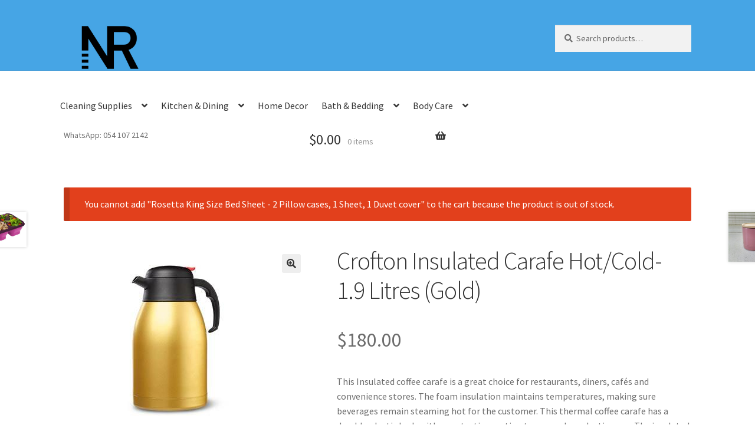

--- FILE ---
content_type: text/html; charset=UTF-8
request_url: https://www.nortramretail.com/product/crofton-insulated-carafe-hot-cold-1-9-litres-gold/?add-to-cart=1252
body_size: 13947
content:
<!doctype html>
<html lang="en">
<head>
<meta charset="UTF-8">
<meta name="viewport" content="width=device-width, initial-scale=1, maximum-scale=2.0">
<link rel="profile" href="http://gmpg.org/xfn/11">
<link rel="pingback" href="https://www.nortramretail.com/xmlrpc.php">

<title>Crofton Insulated Carafe Hot/Cold- 1.9 Litres (Gold) &#8211; Nortram Retail</title>
<meta name='robots' content='max-image-preview:large' />
<link rel='dns-prefetch' href='//fonts.googleapis.com' />
<link rel='dns-prefetch' href='//s.w.org' />
<link rel="alternate" type="application/rss+xml" title="Nortram Retail &raquo; Feed" href="https://www.nortramretail.com/feed/" />
<link rel="alternate" type="application/rss+xml" title="Nortram Retail &raquo; Comments Feed" href="https://www.nortramretail.com/comments/feed/" />
<script>
window._wpemojiSettings = {"baseUrl":"https:\/\/s.w.org\/images\/core\/emoji\/13.1.0\/72x72\/","ext":".png","svgUrl":"https:\/\/s.w.org\/images\/core\/emoji\/13.1.0\/svg\/","svgExt":".svg","source":{"concatemoji":"https:\/\/www.nortramretail.com\/wp-includes\/js\/wp-emoji-release.min.js?ver=5.9.12"}};
/*! This file is auto-generated */
!function(e,a,t){var n,r,o,i=a.createElement("canvas"),p=i.getContext&&i.getContext("2d");function s(e,t){var a=String.fromCharCode;p.clearRect(0,0,i.width,i.height),p.fillText(a.apply(this,e),0,0);e=i.toDataURL();return p.clearRect(0,0,i.width,i.height),p.fillText(a.apply(this,t),0,0),e===i.toDataURL()}function c(e){var t=a.createElement("script");t.src=e,t.defer=t.type="text/javascript",a.getElementsByTagName("head")[0].appendChild(t)}for(o=Array("flag","emoji"),t.supports={everything:!0,everythingExceptFlag:!0},r=0;r<o.length;r++)t.supports[o[r]]=function(e){if(!p||!p.fillText)return!1;switch(p.textBaseline="top",p.font="600 32px Arial",e){case"flag":return s([127987,65039,8205,9895,65039],[127987,65039,8203,9895,65039])?!1:!s([55356,56826,55356,56819],[55356,56826,8203,55356,56819])&&!s([55356,57332,56128,56423,56128,56418,56128,56421,56128,56430,56128,56423,56128,56447],[55356,57332,8203,56128,56423,8203,56128,56418,8203,56128,56421,8203,56128,56430,8203,56128,56423,8203,56128,56447]);case"emoji":return!s([10084,65039,8205,55357,56613],[10084,65039,8203,55357,56613])}return!1}(o[r]),t.supports.everything=t.supports.everything&&t.supports[o[r]],"flag"!==o[r]&&(t.supports.everythingExceptFlag=t.supports.everythingExceptFlag&&t.supports[o[r]]);t.supports.everythingExceptFlag=t.supports.everythingExceptFlag&&!t.supports.flag,t.DOMReady=!1,t.readyCallback=function(){t.DOMReady=!0},t.supports.everything||(n=function(){t.readyCallback()},a.addEventListener?(a.addEventListener("DOMContentLoaded",n,!1),e.addEventListener("load",n,!1)):(e.attachEvent("onload",n),a.attachEvent("onreadystatechange",function(){"complete"===a.readyState&&t.readyCallback()})),(n=t.source||{}).concatemoji?c(n.concatemoji):n.wpemoji&&n.twemoji&&(c(n.twemoji),c(n.wpemoji)))}(window,document,window._wpemojiSettings);
</script>
<style>
img.wp-smiley,
img.emoji {
	display: inline !important;
	border: none !important;
	box-shadow: none !important;
	height: 1em !important;
	width: 1em !important;
	margin: 0 0.07em !important;
	vertical-align: -0.1em !important;
	background: none !important;
	padding: 0 !important;
}
</style>
	<link rel='stylesheet' id='wp-block-library-css'  href='https://www.nortramretail.com/wp-includes/css/dist/block-library/style.min.css?ver=5.9.12' media='all' />
<style id='wp-block-library-theme-inline-css'>
.wp-block-audio figcaption{color:#555;font-size:13px;text-align:center}.is-dark-theme .wp-block-audio figcaption{color:hsla(0,0%,100%,.65)}.wp-block-code>code{font-family:Menlo,Consolas,monaco,monospace;color:#1e1e1e;padding:.8em 1em;border:1px solid #ddd;border-radius:4px}.wp-block-embed figcaption{color:#555;font-size:13px;text-align:center}.is-dark-theme .wp-block-embed figcaption{color:hsla(0,0%,100%,.65)}.blocks-gallery-caption{color:#555;font-size:13px;text-align:center}.is-dark-theme .blocks-gallery-caption{color:hsla(0,0%,100%,.65)}.wp-block-image figcaption{color:#555;font-size:13px;text-align:center}.is-dark-theme .wp-block-image figcaption{color:hsla(0,0%,100%,.65)}.wp-block-pullquote{border-top:4px solid;border-bottom:4px solid;margin-bottom:1.75em;color:currentColor}.wp-block-pullquote__citation,.wp-block-pullquote cite,.wp-block-pullquote footer{color:currentColor;text-transform:uppercase;font-size:.8125em;font-style:normal}.wp-block-quote{border-left:.25em solid;margin:0 0 1.75em;padding-left:1em}.wp-block-quote cite,.wp-block-quote footer{color:currentColor;font-size:.8125em;position:relative;font-style:normal}.wp-block-quote.has-text-align-right{border-left:none;border-right:.25em solid;padding-left:0;padding-right:1em}.wp-block-quote.has-text-align-center{border:none;padding-left:0}.wp-block-quote.is-large,.wp-block-quote.is-style-large,.wp-block-quote.is-style-plain{border:none}.wp-block-search .wp-block-search__label{font-weight:700}.wp-block-group:where(.has-background){padding:1.25em 2.375em}.wp-block-separator{border:none;border-bottom:2px solid;margin-left:auto;margin-right:auto;opacity:.4}.wp-block-separator:not(.is-style-wide):not(.is-style-dots){width:100px}.wp-block-separator.has-background:not(.is-style-dots){border-bottom:none;height:1px}.wp-block-separator.has-background:not(.is-style-wide):not(.is-style-dots){height:2px}.wp-block-table thead{border-bottom:3px solid}.wp-block-table tfoot{border-top:3px solid}.wp-block-table td,.wp-block-table th{padding:.5em;border:1px solid;word-break:normal}.wp-block-table figcaption{color:#555;font-size:13px;text-align:center}.is-dark-theme .wp-block-table figcaption{color:hsla(0,0%,100%,.65)}.wp-block-video figcaption{color:#555;font-size:13px;text-align:center}.is-dark-theme .wp-block-video figcaption{color:hsla(0,0%,100%,.65)}.wp-block-template-part.has-background{padding:1.25em 2.375em;margin-top:0;margin-bottom:0}
</style>
<link rel='stylesheet' id='wc-blocks-vendors-style-css'  href='https://www.nortramretail.com/wp-content/plugins/woocommerce/packages/woocommerce-blocks/build/wc-blocks-vendors-style.css?ver=8.0.0' media='all' />
<link rel='stylesheet' id='wc-blocks-style-css'  href='https://www.nortramretail.com/wp-content/plugins/woocommerce/packages/woocommerce-blocks/build/wc-blocks-style.css?ver=8.0.0' media='all' />
<link rel='stylesheet' id='storefront-gutenberg-blocks-css'  href='https://www.nortramretail.com/wp-content/themes/storefront/assets/css/base/gutenberg-blocks.css?ver=2.5.7' media='all' />
<style id='storefront-gutenberg-blocks-inline-css'>

				.wp-block-button__link:not(.has-text-color) {
					color: #333333;
				}

				.wp-block-button__link:not(.has-text-color):hover,
				.wp-block-button__link:not(.has-text-color):focus,
				.wp-block-button__link:not(.has-text-color):active {
					color: #333333;
				}

				.wp-block-button__link:not(.has-background) {
					background-color: #eeeeee;
				}

				.wp-block-button__link:not(.has-background):hover,
				.wp-block-button__link:not(.has-background):focus,
				.wp-block-button__link:not(.has-background):active {
					border-color: #d5d5d5;
					background-color: #d5d5d5;
				}

				.wp-block-quote footer,
				.wp-block-quote cite,
				.wp-block-quote__citation {
					color: #6d6d6d;
				}

				.wp-block-pullquote cite,
				.wp-block-pullquote footer,
				.wp-block-pullquote__citation {
					color: #6d6d6d;
				}

				.wp-block-image figcaption {
					color: #6d6d6d;
				}

				.wp-block-separator.is-style-dots::before {
					color: #333333;
				}

				.wp-block-file a.wp-block-file__button {
					color: #333333;
					background-color: #eeeeee;
					border-color: #eeeeee;
				}

				.wp-block-file a.wp-block-file__button:hover,
				.wp-block-file a.wp-block-file__button:focus,
				.wp-block-file a.wp-block-file__button:active {
					color: #333333;
					background-color: #d5d5d5;
				}

				.wp-block-code,
				.wp-block-preformatted pre {
					color: #6d6d6d;
				}

				.wp-block-table:not( .has-background ):not( .is-style-stripes ) tbody tr:nth-child(2n) td {
					background-color: #fdfdfd;
				}

				.wp-block-cover .wp-block-cover__inner-container h1,
				.wp-block-cover .wp-block-cover__inner-container h2,
				.wp-block-cover .wp-block-cover__inner-container h3,
				.wp-block-cover .wp-block-cover__inner-container h4,
				.wp-block-cover .wp-block-cover__inner-container h5,
				.wp-block-cover .wp-block-cover__inner-container h6 {
					color: #000000;
				}
			
</style>
<style id='global-styles-inline-css'>
body{--wp--preset--color--black: #000000;--wp--preset--color--cyan-bluish-gray: #abb8c3;--wp--preset--color--white: #ffffff;--wp--preset--color--pale-pink: #f78da7;--wp--preset--color--vivid-red: #cf2e2e;--wp--preset--color--luminous-vivid-orange: #ff6900;--wp--preset--color--luminous-vivid-amber: #fcb900;--wp--preset--color--light-green-cyan: #7bdcb5;--wp--preset--color--vivid-green-cyan: #00d084;--wp--preset--color--pale-cyan-blue: #8ed1fc;--wp--preset--color--vivid-cyan-blue: #0693e3;--wp--preset--color--vivid-purple: #9b51e0;--wp--preset--gradient--vivid-cyan-blue-to-vivid-purple: linear-gradient(135deg,rgba(6,147,227,1) 0%,rgb(155,81,224) 100%);--wp--preset--gradient--light-green-cyan-to-vivid-green-cyan: linear-gradient(135deg,rgb(122,220,180) 0%,rgb(0,208,130) 100%);--wp--preset--gradient--luminous-vivid-amber-to-luminous-vivid-orange: linear-gradient(135deg,rgba(252,185,0,1) 0%,rgba(255,105,0,1) 100%);--wp--preset--gradient--luminous-vivid-orange-to-vivid-red: linear-gradient(135deg,rgba(255,105,0,1) 0%,rgb(207,46,46) 100%);--wp--preset--gradient--very-light-gray-to-cyan-bluish-gray: linear-gradient(135deg,rgb(238,238,238) 0%,rgb(169,184,195) 100%);--wp--preset--gradient--cool-to-warm-spectrum: linear-gradient(135deg,rgb(74,234,220) 0%,rgb(151,120,209) 20%,rgb(207,42,186) 40%,rgb(238,44,130) 60%,rgb(251,105,98) 80%,rgb(254,248,76) 100%);--wp--preset--gradient--blush-light-purple: linear-gradient(135deg,rgb(255,206,236) 0%,rgb(152,150,240) 100%);--wp--preset--gradient--blush-bordeaux: linear-gradient(135deg,rgb(254,205,165) 0%,rgb(254,45,45) 50%,rgb(107,0,62) 100%);--wp--preset--gradient--luminous-dusk: linear-gradient(135deg,rgb(255,203,112) 0%,rgb(199,81,192) 50%,rgb(65,88,208) 100%);--wp--preset--gradient--pale-ocean: linear-gradient(135deg,rgb(255,245,203) 0%,rgb(182,227,212) 50%,rgb(51,167,181) 100%);--wp--preset--gradient--electric-grass: linear-gradient(135deg,rgb(202,248,128) 0%,rgb(113,206,126) 100%);--wp--preset--gradient--midnight: linear-gradient(135deg,rgb(2,3,129) 0%,rgb(40,116,252) 100%);--wp--preset--duotone--dark-grayscale: url('#wp-duotone-dark-grayscale');--wp--preset--duotone--grayscale: url('#wp-duotone-grayscale');--wp--preset--duotone--purple-yellow: url('#wp-duotone-purple-yellow');--wp--preset--duotone--blue-red: url('#wp-duotone-blue-red');--wp--preset--duotone--midnight: url('#wp-duotone-midnight');--wp--preset--duotone--magenta-yellow: url('#wp-duotone-magenta-yellow');--wp--preset--duotone--purple-green: url('#wp-duotone-purple-green');--wp--preset--duotone--blue-orange: url('#wp-duotone-blue-orange');--wp--preset--font-size--small: 14px;--wp--preset--font-size--medium: 23px;--wp--preset--font-size--large: 26px;--wp--preset--font-size--x-large: 42px;--wp--preset--font-size--normal: 16px;--wp--preset--font-size--huge: 37px;}.has-black-color{color: var(--wp--preset--color--black) !important;}.has-cyan-bluish-gray-color{color: var(--wp--preset--color--cyan-bluish-gray) !important;}.has-white-color{color: var(--wp--preset--color--white) !important;}.has-pale-pink-color{color: var(--wp--preset--color--pale-pink) !important;}.has-vivid-red-color{color: var(--wp--preset--color--vivid-red) !important;}.has-luminous-vivid-orange-color{color: var(--wp--preset--color--luminous-vivid-orange) !important;}.has-luminous-vivid-amber-color{color: var(--wp--preset--color--luminous-vivid-amber) !important;}.has-light-green-cyan-color{color: var(--wp--preset--color--light-green-cyan) !important;}.has-vivid-green-cyan-color{color: var(--wp--preset--color--vivid-green-cyan) !important;}.has-pale-cyan-blue-color{color: var(--wp--preset--color--pale-cyan-blue) !important;}.has-vivid-cyan-blue-color{color: var(--wp--preset--color--vivid-cyan-blue) !important;}.has-vivid-purple-color{color: var(--wp--preset--color--vivid-purple) !important;}.has-black-background-color{background-color: var(--wp--preset--color--black) !important;}.has-cyan-bluish-gray-background-color{background-color: var(--wp--preset--color--cyan-bluish-gray) !important;}.has-white-background-color{background-color: var(--wp--preset--color--white) !important;}.has-pale-pink-background-color{background-color: var(--wp--preset--color--pale-pink) !important;}.has-vivid-red-background-color{background-color: var(--wp--preset--color--vivid-red) !important;}.has-luminous-vivid-orange-background-color{background-color: var(--wp--preset--color--luminous-vivid-orange) !important;}.has-luminous-vivid-amber-background-color{background-color: var(--wp--preset--color--luminous-vivid-amber) !important;}.has-light-green-cyan-background-color{background-color: var(--wp--preset--color--light-green-cyan) !important;}.has-vivid-green-cyan-background-color{background-color: var(--wp--preset--color--vivid-green-cyan) !important;}.has-pale-cyan-blue-background-color{background-color: var(--wp--preset--color--pale-cyan-blue) !important;}.has-vivid-cyan-blue-background-color{background-color: var(--wp--preset--color--vivid-cyan-blue) !important;}.has-vivid-purple-background-color{background-color: var(--wp--preset--color--vivid-purple) !important;}.has-black-border-color{border-color: var(--wp--preset--color--black) !important;}.has-cyan-bluish-gray-border-color{border-color: var(--wp--preset--color--cyan-bluish-gray) !important;}.has-white-border-color{border-color: var(--wp--preset--color--white) !important;}.has-pale-pink-border-color{border-color: var(--wp--preset--color--pale-pink) !important;}.has-vivid-red-border-color{border-color: var(--wp--preset--color--vivid-red) !important;}.has-luminous-vivid-orange-border-color{border-color: var(--wp--preset--color--luminous-vivid-orange) !important;}.has-luminous-vivid-amber-border-color{border-color: var(--wp--preset--color--luminous-vivid-amber) !important;}.has-light-green-cyan-border-color{border-color: var(--wp--preset--color--light-green-cyan) !important;}.has-vivid-green-cyan-border-color{border-color: var(--wp--preset--color--vivid-green-cyan) !important;}.has-pale-cyan-blue-border-color{border-color: var(--wp--preset--color--pale-cyan-blue) !important;}.has-vivid-cyan-blue-border-color{border-color: var(--wp--preset--color--vivid-cyan-blue) !important;}.has-vivid-purple-border-color{border-color: var(--wp--preset--color--vivid-purple) !important;}.has-vivid-cyan-blue-to-vivid-purple-gradient-background{background: var(--wp--preset--gradient--vivid-cyan-blue-to-vivid-purple) !important;}.has-light-green-cyan-to-vivid-green-cyan-gradient-background{background: var(--wp--preset--gradient--light-green-cyan-to-vivid-green-cyan) !important;}.has-luminous-vivid-amber-to-luminous-vivid-orange-gradient-background{background: var(--wp--preset--gradient--luminous-vivid-amber-to-luminous-vivid-orange) !important;}.has-luminous-vivid-orange-to-vivid-red-gradient-background{background: var(--wp--preset--gradient--luminous-vivid-orange-to-vivid-red) !important;}.has-very-light-gray-to-cyan-bluish-gray-gradient-background{background: var(--wp--preset--gradient--very-light-gray-to-cyan-bluish-gray) !important;}.has-cool-to-warm-spectrum-gradient-background{background: var(--wp--preset--gradient--cool-to-warm-spectrum) !important;}.has-blush-light-purple-gradient-background{background: var(--wp--preset--gradient--blush-light-purple) !important;}.has-blush-bordeaux-gradient-background{background: var(--wp--preset--gradient--blush-bordeaux) !important;}.has-luminous-dusk-gradient-background{background: var(--wp--preset--gradient--luminous-dusk) !important;}.has-pale-ocean-gradient-background{background: var(--wp--preset--gradient--pale-ocean) !important;}.has-electric-grass-gradient-background{background: var(--wp--preset--gradient--electric-grass) !important;}.has-midnight-gradient-background{background: var(--wp--preset--gradient--midnight) !important;}.has-small-font-size{font-size: var(--wp--preset--font-size--small) !important;}.has-medium-font-size{font-size: var(--wp--preset--font-size--medium) !important;}.has-large-font-size{font-size: var(--wp--preset--font-size--large) !important;}.has-x-large-font-size{font-size: var(--wp--preset--font-size--x-large) !important;}
</style>
<link rel='stylesheet' id='photoswipe-css'  href='https://www.nortramretail.com/wp-content/plugins/woocommerce/assets/css/photoswipe/photoswipe.min.css?ver=6.8.0' media='all' />
<link rel='stylesheet' id='photoswipe-default-skin-css'  href='https://www.nortramretail.com/wp-content/plugins/woocommerce/assets/css/photoswipe/default-skin/default-skin.min.css?ver=6.8.0' media='all' />
<style id='woocommerce-inline-inline-css'>
.woocommerce form .form-row .required { visibility: visible; }
</style>
<link rel='stylesheet' id='storefront-style-css'  href='https://www.nortramretail.com/wp-content/themes/storefront/style.css?ver=2.5.7' media='all' />
<style id='storefront-style-inline-css'>

			.main-navigation ul li a,
			.site-title a,
			ul.menu li a,
			.site-branding h1 a,
			button.menu-toggle,
			button.menu-toggle:hover,
			.handheld-navigation .dropdown-toggle {
				color: #333333;
			}

			button.menu-toggle,
			button.menu-toggle:hover {
				border-color: #333333;
			}

			.main-navigation ul li a:hover,
			.main-navigation ul li:hover > a,
			.site-title a:hover,
			.site-header ul.menu li.current-menu-item > a {
				color: #747474;
			}

			table:not( .has-background ) th {
				background-color: #f8f8f8;
			}

			table:not( .has-background ) tbody td {
				background-color: #fdfdfd;
			}

			table:not( .has-background ) tbody tr:nth-child(2n) td,
			fieldset,
			fieldset legend {
				background-color: #fbfbfb;
			}

			.site-header,
			.secondary-navigation ul ul,
			.main-navigation ul.menu > li.menu-item-has-children:after,
			.secondary-navigation ul.menu ul,
			.storefront-handheld-footer-bar,
			.storefront-handheld-footer-bar ul li > a,
			.storefront-handheld-footer-bar ul li.search .site-search,
			button.menu-toggle,
			button.menu-toggle:hover {
				background-color: #46a5e5;
			}

			p.site-description,
			.site-header,
			.storefront-handheld-footer-bar {
				color: #404040;
			}

			button.menu-toggle:after,
			button.menu-toggle:before,
			button.menu-toggle span:before {
				background-color: #333333;
			}

			h1, h2, h3, h4, h5, h6, .wc-block-grid__product-title {
				color: #333333;
			}

			.widget h1 {
				border-bottom-color: #333333;
			}

			body,
			.secondary-navigation a {
				color: #6d6d6d;
			}

			.widget-area .widget a,
			.hentry .entry-header .posted-on a,
			.hentry .entry-header .post-author a,
			.hentry .entry-header .post-comments a,
			.hentry .entry-header .byline a {
				color: #727272;
			}

			a {
				color: #96588a;
			}

			a:focus,
			button:focus,
			.button.alt:focus,
			input:focus,
			textarea:focus,
			input[type="button"]:focus,
			input[type="reset"]:focus,
			input[type="submit"]:focus,
			input[type="email"]:focus,
			input[type="tel"]:focus,
			input[type="url"]:focus,
			input[type="password"]:focus,
			input[type="search"]:focus {
				outline-color: #96588a;
			}

			button, input[type="button"], input[type="reset"], input[type="submit"], .button, .widget a.button {
				background-color: #eeeeee;
				border-color: #eeeeee;
				color: #333333;
			}

			button:hover, input[type="button"]:hover, input[type="reset"]:hover, input[type="submit"]:hover, .button:hover, .widget a.button:hover {
				background-color: #d5d5d5;
				border-color: #d5d5d5;
				color: #333333;
			}

			button.alt, input[type="button"].alt, input[type="reset"].alt, input[type="submit"].alt, .button.alt, .widget-area .widget a.button.alt {
				background-color: #333333;
				border-color: #333333;
				color: #ffffff;
			}

			button.alt:hover, input[type="button"].alt:hover, input[type="reset"].alt:hover, input[type="submit"].alt:hover, .button.alt:hover, .widget-area .widget a.button.alt:hover {
				background-color: #1a1a1a;
				border-color: #1a1a1a;
				color: #ffffff;
			}

			.pagination .page-numbers li .page-numbers.current {
				background-color: #e6e6e6;
				color: #636363;
			}

			#comments .comment-list .comment-content .comment-text {
				background-color: #f8f8f8;
			}

			.site-footer {
				background-color: #182945;
				color: #ffffff;
			}

			.site-footer a:not(.button):not(.components-button) {
				color: #ffffff;
			}

			.site-footer .storefront-handheld-footer-bar a:not(.button):not(.components-button) {
				color: #333333;
			}

			.site-footer h1, .site-footer h2, .site-footer h3, .site-footer h4, .site-footer h5, .site-footer h6, .site-footer .widget .widget-title, .site-footer .widget .widgettitle {
				color: #ffffff;
			}

			.page-template-template-homepage.has-post-thumbnail .type-page.has-post-thumbnail .entry-title {
				color: #000000;
			}

			.page-template-template-homepage.has-post-thumbnail .type-page.has-post-thumbnail .entry-content {
				color: #000000;
			}

			@media screen and ( min-width: 768px ) {
				.secondary-navigation ul.menu a:hover {
					color: #595959;
				}

				.secondary-navigation ul.menu a {
					color: #404040;
				}

				.main-navigation ul.menu ul.sub-menu,
				.main-navigation ul.nav-menu ul.children {
					background-color: #3796d6;
				}

				.site-header {
					border-bottom-color: #3796d6;
				}
			}
</style>
<link rel='stylesheet' id='storefront-icons-css'  href='https://www.nortramretail.com/wp-content/themes/storefront/assets/css/base/icons.css?ver=2.5.7' media='all' />
<link rel='stylesheet' id='storefront-fonts-css'  href='https://fonts.googleapis.com/css?family=Source+Sans+Pro:400,300,300italic,400italic,600,700,900&#038;subset=latin%2Clatin-ext' media='all' />
<link rel='stylesheet' id='storefront-woocommerce-style-css'  href='https://www.nortramretail.com/wp-content/themes/storefront/assets/css/woocommerce/woocommerce.css?ver=2.5.7' media='all' />
<style id='storefront-woocommerce-style-inline-css'>

			a.cart-contents,
			.site-header-cart .widget_shopping_cart a {
				color: #333333;
			}

			a.cart-contents:hover,
			.site-header-cart .widget_shopping_cart a:hover,
			.site-header-cart:hover > li > a {
				color: #747474;
			}

			table.cart td.product-remove,
			table.cart td.actions {
				border-top-color: #ffffff;
			}

			.storefront-handheld-footer-bar ul li.cart .count {
				background-color: #333333;
				color: #46a5e5;
				border-color: #46a5e5;
			}

			.woocommerce-tabs ul.tabs li.active a,
			ul.products li.product .price,
			.onsale,
			.wc-block-grid__product-onsale,
			.widget_search form:before,
			.widget_product_search form:before {
				color: #6d6d6d;
			}

			.woocommerce-breadcrumb a,
			a.woocommerce-review-link,
			.product_meta a {
				color: #727272;
			}

			.wc-block-grid__product-onsale,
			.onsale {
				border-color: #6d6d6d;
			}

			.star-rating span:before,
			.quantity .plus, .quantity .minus,
			p.stars a:hover:after,
			p.stars a:after,
			.star-rating span:before,
			#payment .payment_methods li input[type=radio]:first-child:checked+label:before {
				color: #96588a;
			}

			.widget_price_filter .ui-slider .ui-slider-range,
			.widget_price_filter .ui-slider .ui-slider-handle {
				background-color: #96588a;
			}

			.order_details {
				background-color: #f8f8f8;
			}

			.order_details > li {
				border-bottom: 1px dotted #e3e3e3;
			}

			.order_details:before,
			.order_details:after {
				background: -webkit-linear-gradient(transparent 0,transparent 0),-webkit-linear-gradient(135deg,#f8f8f8 33.33%,transparent 33.33%),-webkit-linear-gradient(45deg,#f8f8f8 33.33%,transparent 33.33%)
			}

			#order_review {
				background-color: #ffffff;
			}

			#payment .payment_methods > li .payment_box,
			#payment .place-order {
				background-color: #fafafa;
			}

			#payment .payment_methods > li:not(.woocommerce-notice) {
				background-color: #f5f5f5;
			}

			#payment .payment_methods > li:not(.woocommerce-notice):hover {
				background-color: #f0f0f0;
			}

			.woocommerce-pagination .page-numbers li .page-numbers.current {
				background-color: #e6e6e6;
				color: #636363;
			}

			.wc-block-grid__product-onsale,
			.onsale,
			.woocommerce-pagination .page-numbers li .page-numbers:not(.current) {
				color: #6d6d6d;
			}

			p.stars a:before,
			p.stars a:hover~a:before,
			p.stars.selected a.active~a:before {
				color: #6d6d6d;
			}

			p.stars.selected a.active:before,
			p.stars:hover a:before,
			p.stars.selected a:not(.active):before,
			p.stars.selected a.active:before {
				color: #96588a;
			}

			.single-product div.product .woocommerce-product-gallery .woocommerce-product-gallery__trigger {
				background-color: #eeeeee;
				color: #333333;
			}

			.single-product div.product .woocommerce-product-gallery .woocommerce-product-gallery__trigger:hover {
				background-color: #d5d5d5;
				border-color: #d5d5d5;
				color: #333333;
			}

			.button.added_to_cart:focus,
			.button.wc-forward:focus {
				outline-color: #96588a;
			}

			.added_to_cart,
			.site-header-cart .widget_shopping_cart a.button,
			.wc-block-grid__products .wc-block-grid__product .wp-block-button__link {
				background-color: #eeeeee;
				border-color: #eeeeee;
				color: #333333;
			}

			.added_to_cart:hover,
			.site-header-cart .widget_shopping_cart a.button:hover,
			.wc-block-grid__products .wc-block-grid__product .wp-block-button__link:hover {
				background-color: #d5d5d5;
				border-color: #d5d5d5;
				color: #333333;
			}

			.added_to_cart.alt, .added_to_cart, .widget a.button.checkout {
				background-color: #333333;
				border-color: #333333;
				color: #ffffff;
			}

			.added_to_cart.alt:hover, .added_to_cart:hover, .widget a.button.checkout:hover {
				background-color: #1a1a1a;
				border-color: #1a1a1a;
				color: #ffffff;
			}

			.button.loading {
				color: #eeeeee;
			}

			.button.loading:hover {
				background-color: #eeeeee;
			}

			.button.loading:after {
				color: #333333;
			}

			@media screen and ( min-width: 768px ) {
				.site-header-cart .widget_shopping_cart,
				.site-header .product_list_widget li .quantity {
					color: #404040;
				}

				.site-header-cart .widget_shopping_cart .buttons,
				.site-header-cart .widget_shopping_cart .total {
					background-color: #3c9bdb;
				}

				.site-header-cart .widget_shopping_cart {
					background-color: #3796d6;
				}
			}
				.storefront-product-pagination a {
					color: #6d6d6d;
					background-color: #ffffff;
				}
				.storefront-sticky-add-to-cart {
					color: #6d6d6d;
					background-color: #ffffff;
				}

				.storefront-sticky-add-to-cart a:not(.button) {
					color: #333333;
				}
</style>
<script src='https://www.nortramretail.com/wp-includes/js/jquery/jquery.min.js?ver=3.6.0' id='jquery-core-js'></script>
<script src='https://www.nortramretail.com/wp-includes/js/jquery/jquery-migrate.min.js?ver=3.3.2' id='jquery-migrate-js'></script>
<link rel="https://api.w.org/" href="https://www.nortramretail.com/wp-json/" /><link rel="alternate" type="application/json" href="https://www.nortramretail.com/wp-json/wp/v2/product/5861" /><link rel="EditURI" type="application/rsd+xml" title="RSD" href="https://www.nortramretail.com/xmlrpc.php?rsd" />
<link rel="wlwmanifest" type="application/wlwmanifest+xml" href="https://www.nortramretail.com/wp-includes/wlwmanifest.xml" /> 
<meta name="generator" content="WordPress 5.9.12" />
<meta name="generator" content="WooCommerce 6.8.0" />
<link rel="canonical" href="https://www.nortramretail.com/product/crofton-insulated-carafe-hot-cold-1-9-litres-gold/" />
<link rel='shortlink' href='https://www.nortramretail.com/?p=5861' />
<link rel="alternate" type="application/json+oembed" href="https://www.nortramretail.com/wp-json/oembed/1.0/embed?url=https%3A%2F%2Fwww.nortramretail.com%2Fproduct%2Fcrofton-insulated-carafe-hot-cold-1-9-litres-gold%2F" />
<link rel="alternate" type="text/xml+oembed" href="https://www.nortramretail.com/wp-json/oembed/1.0/embed?url=https%3A%2F%2Fwww.nortramretail.com%2Fproduct%2Fcrofton-insulated-carafe-hot-cold-1-9-litres-gold%2F&#038;format=xml" />
	<noscript><style>.woocommerce-product-gallery{ opacity: 1 !important; }</style></noscript>
				<script  type="text/javascript">
				!function(f,b,e,v,n,t,s){if(f.fbq)return;n=f.fbq=function(){n.callMethod?
					n.callMethod.apply(n,arguments):n.queue.push(arguments)};if(!f._fbq)f._fbq=n;
					n.push=n;n.loaded=!0;n.version='2.0';n.queue=[];t=b.createElement(e);t.async=!0;
					t.src=v;s=b.getElementsByTagName(e)[0];s.parentNode.insertBefore(t,s)}(window,
					document,'script','https://connect.facebook.net/en_US/fbevents.js');
			</script>
			<!-- WooCommerce Facebook Integration Begin -->
			<script  type="text/javascript">

				fbq('init', '3815358345190817', {}, {
    "agent": "woocommerce-6.8.0-3.4.1"
});

				fbq( 'track', 'PageView', {
    "source": "woocommerce",
    "version": "6.8.0",
    "pluginVersion": "3.4.1"
} );

				document.addEventListener( 'DOMContentLoaded', function() {
					// Insert placeholder for events injected when a product is added to the cart through AJAX.
					document.body.insertAdjacentHTML( 'beforeend', '<div class=\"wc-facebook-pixel-event-placeholder\"></div>' );
				}, false );

			</script>
			<!-- WooCommerce Facebook Integration End -->
			<link rel="icon" href="https://www.nortramretail.com/wp-content/uploads/2021/07/cropped-icon-32x32.jpg" sizes="32x32" />
<link rel="icon" href="https://www.nortramretail.com/wp-content/uploads/2021/07/cropped-icon-192x192.jpg" sizes="192x192" />
<link rel="apple-touch-icon" href="https://www.nortramretail.com/wp-content/uploads/2021/07/cropped-icon-180x180.jpg" />
<meta name="msapplication-TileImage" content="https://www.nortramretail.com/wp-content/uploads/2021/07/cropped-icon-270x270.jpg" />
		<style id="wp-custom-css">
			.page-template-template-homepage:not(.has-post-thumbnail) .site-main {
    padding-top: 0em;
}
.page-template-template-homepage .type-page {
     padding-top:0em;
     padding-bottom: 0em;
    position: relative;
}
p {
    margin: 0 0 0em;
}

.widget,
.woocommerce ul.products li.product, 
.woocommerce-page ul.products li.product{
  margin-bottom: 30px;
}
.home.blog .site-header, .home.page:not(.page-template-template-homepage) .site-header, .home.post-type-archive-product .site-header {
    margin-bottom: .5em;
}

.storefront-full-width-content .woocommerce-products-header, .storefront-full-width-content.woocommerce-account .entry-header, .storefront-full-width-content.woocommerce-cart .entry-header, .storefront-full-width-content.woocommerce-checkout .entry-header {
    text-align: center;
    padding: 0 0 .5em;
}

.storefront-breadcrumb {
    padding: .5em 0;
    margin: 0 0 0.5em;
}

/* Menu Padding Horizontal */

.main-navigation ul li a {
padding-right: 10px !important;
padding-left: 10px !important;
}

/* Hide Additonal information title on checkout page */

.woocommerce-checkout .woocommerce-additional-fields h3 {
    display: none;
}
/* Hide Checkout title on checkout page */

.woocommerce-checkout .entry-header h1 {
    display: none;
}
/* Hide Shopping Cart title on checkout page */

.woocommerce-cart  .entry-header h1 {
    display: none;
}


/*Check out page coupon, login background */
.woocommerce.woocommerce .woocommerce-info {
	  border-left: 0;
	  display: block;
    padding-left: 0;
	  padding-top: 0;
    float: left;
    margin-bottom: 5px;
	  margin-top: -5px;
    font-size: 1.1rem;
    position: relative;
    width: 100%;
 
    line-height: 0;
	  background: #fff;
	  color: #000;  

}
 .woocommerce-info a {
    text-transform: uppercase;
    text-decoration: underline;
    font-weight: 700;
    line-height: 1.2;
    font-size: .86667rem;
	   color: #000;  
}

/*Sale Price color */
.price ins .woocommerce-Price-amount {
    color: red !important;
}

/* Hide the extra Description Label */

.single-product.woocommerce-page .product .woocommerce-tabs #tab-description h2 {
  display: none;
}



.widget .widget-title, .widget .widgettitle {
    font-size: 1.01575em;
    letter-spacing: 0;
    border-bottom: 1px solid rgba(0,0,0,.05);
    padding: 0 0 0em;
    margin-bottom: 0em;
    font-weight: 150;
    color: chocolate;
}

span.woocommerce-Price-amount.amount {
    font-size: 1.5em;
    font-weight: 500;
}


@media (min-width: 768px){
.woocommerce-active .site-header .site-header-cart {
width: 21.7391304348%;
margin: 0 auto;
float:none;
}
}

@media screen and (min-width: 768px) {
         .woocommerce-active .site-header .site-branding img {
          max-width: 20%; /* Adjust this percentage up or down to make the logo larger or smaller. */
          }
}

@media screen and (max-width: 768px) {
         .woocommerce-active .site-header .site-branding img {
          max-width: 35%; /* Adjust this percentage up or down to make the logo larger or smaller. For smaller screen like cellphone */
          }
}

/* Masthead */

#masthead.site-header {

    height: 120px!important;

    margin-bottom:0px
			


}

/* Mobile CSS for Masthead */

@media only screen and (max-width: 600px) {

    #masthead.site-header {

    height: 80px!important;

    margin-bottom:0px;

}
	/*Mobile css - Dropped down menu color set to grey */
	.handheld-navigation ul {
   
    background-color: #ebebeb;
}

}


		</style>
		<!-- WooCommerce Google Analytics Integration -->
		<script type='text/javascript'>
			var gaProperty = 'UA-102144592-1';
			var disableStr = 'ga-disable-' + gaProperty;
			if ( document.cookie.indexOf( disableStr + '=true' ) > -1 ) {
				window[disableStr] = true;
			}
			function gaOptout() {
				document.cookie = disableStr + '=true; expires=Thu, 31 Dec 2099 23:59:59 UTC; path=/';
				window[disableStr] = true;
			}
		</script><script async src="https://www.googletagmanager.com/gtag/js?id=UA-102144592-1"></script>
		<script>
		window.dataLayer = window.dataLayer || [];
		function gtag(){dataLayer.push(arguments);}
		gtag('js', new Date());
		gtag('set', 'developer_id.dOGY3NW', true);

		gtag('config', 'UA-102144592-1', {
			'allow_google_signals': false,
			'link_attribution': false,
			'anonymize_ip': true,
			'linker':{
				'domains': [],
				'allow_incoming': false,
			},
			'custom_map': {
				'dimension1': 'logged_in'
			},
			'logged_in': 'no'
		} );

		
		</script>
		
		<!-- /WooCommerce Google Analytics Integration --></head>

<body class="product-template-default single single-product postid-5861 wp-custom-logo wp-embed-responsive theme-storefront woocommerce woocommerce-page woocommerce-no-js storefront-full-width-content storefront-align-wide right-sidebar woocommerce-active">

<svg xmlns="http://www.w3.org/2000/svg" viewBox="0 0 0 0" width="0" height="0" focusable="false" role="none" style="visibility: hidden; position: absolute; left: -9999px; overflow: hidden;" ><defs><filter id="wp-duotone-dark-grayscale"><feColorMatrix color-interpolation-filters="sRGB" type="matrix" values=" .299 .587 .114 0 0 .299 .587 .114 0 0 .299 .587 .114 0 0 .299 .587 .114 0 0 " /><feComponentTransfer color-interpolation-filters="sRGB" ><feFuncR type="table" tableValues="0 0.49803921568627" /><feFuncG type="table" tableValues="0 0.49803921568627" /><feFuncB type="table" tableValues="0 0.49803921568627" /><feFuncA type="table" tableValues="1 1" /></feComponentTransfer><feComposite in2="SourceGraphic" operator="in" /></filter></defs></svg><svg xmlns="http://www.w3.org/2000/svg" viewBox="0 0 0 0" width="0" height="0" focusable="false" role="none" style="visibility: hidden; position: absolute; left: -9999px; overflow: hidden;" ><defs><filter id="wp-duotone-grayscale"><feColorMatrix color-interpolation-filters="sRGB" type="matrix" values=" .299 .587 .114 0 0 .299 .587 .114 0 0 .299 .587 .114 0 0 .299 .587 .114 0 0 " /><feComponentTransfer color-interpolation-filters="sRGB" ><feFuncR type="table" tableValues="0 1" /><feFuncG type="table" tableValues="0 1" /><feFuncB type="table" tableValues="0 1" /><feFuncA type="table" tableValues="1 1" /></feComponentTransfer><feComposite in2="SourceGraphic" operator="in" /></filter></defs></svg><svg xmlns="http://www.w3.org/2000/svg" viewBox="0 0 0 0" width="0" height="0" focusable="false" role="none" style="visibility: hidden; position: absolute; left: -9999px; overflow: hidden;" ><defs><filter id="wp-duotone-purple-yellow"><feColorMatrix color-interpolation-filters="sRGB" type="matrix" values=" .299 .587 .114 0 0 .299 .587 .114 0 0 .299 .587 .114 0 0 .299 .587 .114 0 0 " /><feComponentTransfer color-interpolation-filters="sRGB" ><feFuncR type="table" tableValues="0.54901960784314 0.98823529411765" /><feFuncG type="table" tableValues="0 1" /><feFuncB type="table" tableValues="0.71764705882353 0.25490196078431" /><feFuncA type="table" tableValues="1 1" /></feComponentTransfer><feComposite in2="SourceGraphic" operator="in" /></filter></defs></svg><svg xmlns="http://www.w3.org/2000/svg" viewBox="0 0 0 0" width="0" height="0" focusable="false" role="none" style="visibility: hidden; position: absolute; left: -9999px; overflow: hidden;" ><defs><filter id="wp-duotone-blue-red"><feColorMatrix color-interpolation-filters="sRGB" type="matrix" values=" .299 .587 .114 0 0 .299 .587 .114 0 0 .299 .587 .114 0 0 .299 .587 .114 0 0 " /><feComponentTransfer color-interpolation-filters="sRGB" ><feFuncR type="table" tableValues="0 1" /><feFuncG type="table" tableValues="0 0.27843137254902" /><feFuncB type="table" tableValues="0.5921568627451 0.27843137254902" /><feFuncA type="table" tableValues="1 1" /></feComponentTransfer><feComposite in2="SourceGraphic" operator="in" /></filter></defs></svg><svg xmlns="http://www.w3.org/2000/svg" viewBox="0 0 0 0" width="0" height="0" focusable="false" role="none" style="visibility: hidden; position: absolute; left: -9999px; overflow: hidden;" ><defs><filter id="wp-duotone-midnight"><feColorMatrix color-interpolation-filters="sRGB" type="matrix" values=" .299 .587 .114 0 0 .299 .587 .114 0 0 .299 .587 .114 0 0 .299 .587 .114 0 0 " /><feComponentTransfer color-interpolation-filters="sRGB" ><feFuncR type="table" tableValues="0 0" /><feFuncG type="table" tableValues="0 0.64705882352941" /><feFuncB type="table" tableValues="0 1" /><feFuncA type="table" tableValues="1 1" /></feComponentTransfer><feComposite in2="SourceGraphic" operator="in" /></filter></defs></svg><svg xmlns="http://www.w3.org/2000/svg" viewBox="0 0 0 0" width="0" height="0" focusable="false" role="none" style="visibility: hidden; position: absolute; left: -9999px; overflow: hidden;" ><defs><filter id="wp-duotone-magenta-yellow"><feColorMatrix color-interpolation-filters="sRGB" type="matrix" values=" .299 .587 .114 0 0 .299 .587 .114 0 0 .299 .587 .114 0 0 .299 .587 .114 0 0 " /><feComponentTransfer color-interpolation-filters="sRGB" ><feFuncR type="table" tableValues="0.78039215686275 1" /><feFuncG type="table" tableValues="0 0.94901960784314" /><feFuncB type="table" tableValues="0.35294117647059 0.47058823529412" /><feFuncA type="table" tableValues="1 1" /></feComponentTransfer><feComposite in2="SourceGraphic" operator="in" /></filter></defs></svg><svg xmlns="http://www.w3.org/2000/svg" viewBox="0 0 0 0" width="0" height="0" focusable="false" role="none" style="visibility: hidden; position: absolute; left: -9999px; overflow: hidden;" ><defs><filter id="wp-duotone-purple-green"><feColorMatrix color-interpolation-filters="sRGB" type="matrix" values=" .299 .587 .114 0 0 .299 .587 .114 0 0 .299 .587 .114 0 0 .299 .587 .114 0 0 " /><feComponentTransfer color-interpolation-filters="sRGB" ><feFuncR type="table" tableValues="0.65098039215686 0.40392156862745" /><feFuncG type="table" tableValues="0 1" /><feFuncB type="table" tableValues="0.44705882352941 0.4" /><feFuncA type="table" tableValues="1 1" /></feComponentTransfer><feComposite in2="SourceGraphic" operator="in" /></filter></defs></svg><svg xmlns="http://www.w3.org/2000/svg" viewBox="0 0 0 0" width="0" height="0" focusable="false" role="none" style="visibility: hidden; position: absolute; left: -9999px; overflow: hidden;" ><defs><filter id="wp-duotone-blue-orange"><feColorMatrix color-interpolation-filters="sRGB" type="matrix" values=" .299 .587 .114 0 0 .299 .587 .114 0 0 .299 .587 .114 0 0 .299 .587 .114 0 0 " /><feComponentTransfer color-interpolation-filters="sRGB" ><feFuncR type="table" tableValues="0.098039215686275 1" /><feFuncG type="table" tableValues="0 0.66274509803922" /><feFuncB type="table" tableValues="0.84705882352941 0.41960784313725" /><feFuncA type="table" tableValues="1 1" /></feComponentTransfer><feComposite in2="SourceGraphic" operator="in" /></filter></defs></svg>

<div id="page" class="hfeed site">
	
	<header id="masthead" class="site-header" role="banner" style="">

		<div class="col-full">		<a class="skip-link screen-reader-text" href="#site-navigation">Skip to navigation</a>
		<a class="skip-link screen-reader-text" href="#content">Skip to content</a>
				<div class="site-branding">
			<a href="https://www.nortramretail.com/" class="custom-logo-link" rel="home"><img width="470" height="230" src="https://www.nortramretail.com/wp-content/uploads/2021/07/logo.jpg" class="custom-logo" alt="Nortram Retail" srcset="https://www.nortramretail.com/wp-content/uploads/2021/07/logo.jpg 470w, https://www.nortramretail.com/wp-content/uploads/2021/07/logo-416x204.jpg 416w" sizes="(max-width: 470px) 100vw, 470px" /></a>		</div>
					<div class="site-search">
				<div class="widget woocommerce widget_product_search"><form role="search" method="get" class="woocommerce-product-search" action="https://www.nortramretail.com/">
	<label class="screen-reader-text" for="woocommerce-product-search-field-0">Search for:</label>
	<input type="search" id="woocommerce-product-search-field-0" class="search-field" placeholder="Search products&hellip;" value="" name="s" />
	<button type="submit" value="Search">Search</button>
	<input type="hidden" name="post_type" value="product" />
</form>
</div>			</div>
			</div><div class="storefront-primary-navigation"><div class="col-full">		<nav id="site-navigation" class="main-navigation" role="navigation" aria-label="Primary Navigation">
		<button class="menu-toggle" aria-controls="site-navigation" aria-expanded="false"><span>Menu</span></button>
			<div class="primary-navigation"><ul id="menu-main-navigation" class="menu"><li id="menu-item-1615" class="menu-item menu-item-type-taxonomy menu-item-object-product_cat menu-item-has-children menu-item-1615"><a href="https://www.nortramretail.com/product-category/cleaning-supplies/">Cleaning Supplies</a>
<ul class="sub-menu">
	<li id="menu-item-1616" class="menu-item menu-item-type-taxonomy menu-item-object-product_cat menu-item-1616"><a href="https://www.nortramretail.com/product-category/cleaning-supplies/all-purpose/">All Purpose</a></li>
	<li id="menu-item-1617" class="menu-item menu-item-type-taxonomy menu-item-object-product_cat menu-item-1617"><a href="https://www.nortramretail.com/product-category/cleaning-supplies/bathroom/">Bathroom</a></li>
	<li id="menu-item-1619" class="menu-item menu-item-type-taxonomy menu-item-object-product_cat menu-item-1619"><a href="https://www.nortramretail.com/product-category/cleaning-supplies/floor/">Floor</a></li>
	<li id="menu-item-1618" class="menu-item menu-item-type-taxonomy menu-item-object-product_cat menu-item-1618"><a href="https://www.nortramretail.com/product-category/cleaning-supplies/kitchen/">Kitchen</a></li>
	<li id="menu-item-1638" class="menu-item menu-item-type-taxonomy menu-item-object-product_cat menu-item-1638"><a href="https://www.nortramretail.com/product-category/cleaning-supplies/laundry/">Laundry</a></li>
	<li id="menu-item-1620" class="menu-item menu-item-type-taxonomy menu-item-object-product_cat menu-item-1620"><a href="https://www.nortramretail.com/product-category/cleaning-supplies/upholstery/">Upholstery</a></li>
	<li id="menu-item-1621" class="menu-item menu-item-type-taxonomy menu-item-object-product_cat menu-item-1621"><a href="https://www.nortramretail.com/product-category/cleaning-supplies/mold-mildew/">Mold &#038; Mildew</a></li>
</ul>
</li>
<li id="menu-item-632" class="menu-item menu-item-type-taxonomy menu-item-object-product_cat current-product-ancestor current-menu-parent current-product-parent menu-item-has-children menu-item-632"><a href="https://www.nortramretail.com/product-category/kitchen-home/kitchen-dining/">Kitchen &#038; Dining</a>
<ul class="sub-menu">
	<li id="menu-item-2593" class="menu-item menu-item-type-taxonomy menu-item-object-product_cat menu-item-2593"><a href="https://www.nortramretail.com/product-category/kitchen-home/kitchen-dining/bowls-platters/">Bowls &#038; Platters</a></li>
	<li id="menu-item-2588" class="menu-item menu-item-type-taxonomy menu-item-object-product_cat menu-item-2588"><a href="https://www.nortramretail.com/product-category/kitchen-home/kitchen-dining/cookware/">Cookware</a></li>
	<li id="menu-item-2627" class="menu-item menu-item-type-taxonomy menu-item-object-product_cat menu-item-2627"><a href="https://www.nortramretail.com/product-category/kitchen-home/kitchen-dining/food-storage/">Food Storage</a></li>
	<li id="menu-item-2595" class="menu-item menu-item-type-taxonomy menu-item-object-product_cat menu-item-2595"><a href="https://www.nortramretail.com/product-category/kitchen-home/glassware-mugs/">Glassware &#038; Mugs</a></li>
	<li id="menu-item-3155" class="menu-item menu-item-type-taxonomy menu-item-object-product_cat menu-item-3155"><a href="https://www.nortramretail.com/product-category/kitchen-home/kitchen-dining/kettle/">Kettle</a></li>
	<li id="menu-item-2606" class="menu-item menu-item-type-taxonomy menu-item-object-product_cat menu-item-2606"><a href="https://www.nortramretail.com/product-category/kitchen-home/kitchen-dining/kitchen-accessories/">Kitchen Accessories</a></li>
	<li id="menu-item-2848" class="menu-item menu-item-type-taxonomy menu-item-object-product_cat menu-item-2848"><a href="https://www.nortramretail.com/product-category/kitchen-home/kitchen-dining/knives-cutlery/">Knives &#038; Cutlery</a></li>
</ul>
</li>
<li id="menu-item-631" class="menu-item menu-item-type-taxonomy menu-item-object-product_cat menu-item-631"><a href="https://www.nortramretail.com/product-category/kitchen-home/home-decor/">Home Decor</a></li>
<li id="menu-item-628" class="menu-item menu-item-type-taxonomy menu-item-object-product_cat menu-item-has-children menu-item-628"><a href="https://www.nortramretail.com/product-category/kitchen-home/bath-bedding/">Bath &#038; Bedding</a>
<ul class="sub-menu">
	<li id="menu-item-3254" class="menu-item menu-item-type-taxonomy menu-item-object-product_cat menu-item-3254"><a href="https://www.nortramretail.com/product-category/kitchen-home/bath-bedding/bathroom-accessories/">Bathroom Accessories</a></li>
	<li id="menu-item-3251" class="menu-item menu-item-type-taxonomy menu-item-object-product_cat menu-item-3251"><a href="https://www.nortramretail.com/product-category/kitchen-home/bath-bedding/bed-sheets/">Bed Sheets</a></li>
	<li id="menu-item-3256" class="menu-item menu-item-type-taxonomy menu-item-object-product_cat menu-item-3256"><a href="https://www.nortramretail.com/product-category/kitchen-home/bath-bedding/soaps-detergents/">Soaps &#038; Detergents</a></li>
</ul>
</li>
<li id="menu-item-2072" class="menu-item menu-item-type-taxonomy menu-item-object-product_cat menu-item-has-children menu-item-2072"><a href="https://www.nortramretail.com/product-category/body-care/">Body Care</a>
<ul class="sub-menu">
	<li id="menu-item-2074" class="menu-item menu-item-type-taxonomy menu-item-object-product_cat menu-item-2074"><a href="https://www.nortramretail.com/product-category/body-care/skincare/">Skincare</a></li>
	<li id="menu-item-2098" class="menu-item menu-item-type-taxonomy menu-item-object-product_cat menu-item-2098"><a href="https://www.nortramretail.com/product-category/body-care/face/">Face</a></li>
	<li id="menu-item-2075" class="menu-item menu-item-type-taxonomy menu-item-object-product_cat menu-item-2075"><a href="https://www.nortramretail.com/product-category/body-care/perfumes/">Perfumes</a></li>
</ul>
</li>
</ul></div><div class="handheld-navigation"><ul id="menu-main-navigation-1" class="menu"><li class="menu-item menu-item-type-taxonomy menu-item-object-product_cat menu-item-has-children menu-item-1615"><a href="https://www.nortramretail.com/product-category/cleaning-supplies/">Cleaning Supplies</a>
<ul class="sub-menu">
	<li class="menu-item menu-item-type-taxonomy menu-item-object-product_cat menu-item-1616"><a href="https://www.nortramretail.com/product-category/cleaning-supplies/all-purpose/">All Purpose</a></li>
	<li class="menu-item menu-item-type-taxonomy menu-item-object-product_cat menu-item-1617"><a href="https://www.nortramretail.com/product-category/cleaning-supplies/bathroom/">Bathroom</a></li>
	<li class="menu-item menu-item-type-taxonomy menu-item-object-product_cat menu-item-1619"><a href="https://www.nortramretail.com/product-category/cleaning-supplies/floor/">Floor</a></li>
	<li class="menu-item menu-item-type-taxonomy menu-item-object-product_cat menu-item-1618"><a href="https://www.nortramretail.com/product-category/cleaning-supplies/kitchen/">Kitchen</a></li>
	<li class="menu-item menu-item-type-taxonomy menu-item-object-product_cat menu-item-1638"><a href="https://www.nortramretail.com/product-category/cleaning-supplies/laundry/">Laundry</a></li>
	<li class="menu-item menu-item-type-taxonomy menu-item-object-product_cat menu-item-1620"><a href="https://www.nortramretail.com/product-category/cleaning-supplies/upholstery/">Upholstery</a></li>
	<li class="menu-item menu-item-type-taxonomy menu-item-object-product_cat menu-item-1621"><a href="https://www.nortramretail.com/product-category/cleaning-supplies/mold-mildew/">Mold &#038; Mildew</a></li>
</ul>
</li>
<li class="menu-item menu-item-type-taxonomy menu-item-object-product_cat current-product-ancestor current-menu-parent current-product-parent menu-item-has-children menu-item-632"><a href="https://www.nortramretail.com/product-category/kitchen-home/kitchen-dining/">Kitchen &#038; Dining</a>
<ul class="sub-menu">
	<li class="menu-item menu-item-type-taxonomy menu-item-object-product_cat menu-item-2593"><a href="https://www.nortramretail.com/product-category/kitchen-home/kitchen-dining/bowls-platters/">Bowls &#038; Platters</a></li>
	<li class="menu-item menu-item-type-taxonomy menu-item-object-product_cat menu-item-2588"><a href="https://www.nortramretail.com/product-category/kitchen-home/kitchen-dining/cookware/">Cookware</a></li>
	<li class="menu-item menu-item-type-taxonomy menu-item-object-product_cat menu-item-2627"><a href="https://www.nortramretail.com/product-category/kitchen-home/kitchen-dining/food-storage/">Food Storage</a></li>
	<li class="menu-item menu-item-type-taxonomy menu-item-object-product_cat menu-item-2595"><a href="https://www.nortramretail.com/product-category/kitchen-home/glassware-mugs/">Glassware &#038; Mugs</a></li>
	<li class="menu-item menu-item-type-taxonomy menu-item-object-product_cat menu-item-3155"><a href="https://www.nortramretail.com/product-category/kitchen-home/kitchen-dining/kettle/">Kettle</a></li>
	<li class="menu-item menu-item-type-taxonomy menu-item-object-product_cat menu-item-2606"><a href="https://www.nortramretail.com/product-category/kitchen-home/kitchen-dining/kitchen-accessories/">Kitchen Accessories</a></li>
	<li class="menu-item menu-item-type-taxonomy menu-item-object-product_cat menu-item-2848"><a href="https://www.nortramretail.com/product-category/kitchen-home/kitchen-dining/knives-cutlery/">Knives &#038; Cutlery</a></li>
</ul>
</li>
<li class="menu-item menu-item-type-taxonomy menu-item-object-product_cat menu-item-631"><a href="https://www.nortramretail.com/product-category/kitchen-home/home-decor/">Home Decor</a></li>
<li class="menu-item menu-item-type-taxonomy menu-item-object-product_cat menu-item-has-children menu-item-628"><a href="https://www.nortramretail.com/product-category/kitchen-home/bath-bedding/">Bath &#038; Bedding</a>
<ul class="sub-menu">
	<li class="menu-item menu-item-type-taxonomy menu-item-object-product_cat menu-item-3254"><a href="https://www.nortramretail.com/product-category/kitchen-home/bath-bedding/bathroom-accessories/">Bathroom Accessories</a></li>
	<li class="menu-item menu-item-type-taxonomy menu-item-object-product_cat menu-item-3251"><a href="https://www.nortramretail.com/product-category/kitchen-home/bath-bedding/bed-sheets/">Bed Sheets</a></li>
	<li class="menu-item menu-item-type-taxonomy menu-item-object-product_cat menu-item-3256"><a href="https://www.nortramretail.com/product-category/kitchen-home/bath-bedding/soaps-detergents/">Soaps &#038; Detergents</a></li>
</ul>
</li>
<li class="menu-item menu-item-type-taxonomy menu-item-object-product_cat menu-item-has-children menu-item-2072"><a href="https://www.nortramretail.com/product-category/body-care/">Body Care</a>
<ul class="sub-menu">
	<li class="menu-item menu-item-type-taxonomy menu-item-object-product_cat menu-item-2074"><a href="https://www.nortramretail.com/product-category/body-care/skincare/">Skincare</a></li>
	<li class="menu-item menu-item-type-taxonomy menu-item-object-product_cat menu-item-2098"><a href="https://www.nortramretail.com/product-category/body-care/face/">Face</a></li>
	<li class="menu-item menu-item-type-taxonomy menu-item-object-product_cat menu-item-2075"><a href="https://www.nortramretail.com/product-category/body-care/perfumes/">Perfumes</a></li>
</ul>
</li>
</ul></div>		</nav><!-- #site-navigation -->
				<ul id="site-header-cart" class="site-header-cart menu">
			<li class="">
							<a class="cart-contents" href="https://www.nortramretail.com/shopping-cart/" title="View your shopping cart">
								<span class="woocommerce-Price-amount amount"><span class="woocommerce-Price-currencySymbol">&#036;</span>0.00</span> <span class="count">0 items</span>
			</a>
					</li>
			<li>
				<div class="widget woocommerce widget_shopping_cart"><div class="widget_shopping_cart_content"></div></div>			</li>
		</ul>
			</div></div>
	</header><!-- #masthead -->

			<div class="header-widget-region" role="complementary">
			<div class="col-full">
				<div id="text-3" class="widget widget_text">			<div class="textwidget"><p>WhatsApp: 054 107 2142</p>
<p>&nbsp;</p>
</div>
		</div>			</div>
		</div>
			
	<div id="content" class="site-content" tabindex="-1">
		<div class="col-full">

		<div class="woocommerce"><ul class="woocommerce-error" role="alert">
			<li>
			You cannot add &quot;Rosetta  King Size Bed Sheet - 2 Pillow cases, 1 Sheet, 1 Duvet cover&quot; to the cart because the product is out of stock.		</li>
	</ul>
</div>
			<div id="primary" class="content-area">
			<main id="main" class="site-main" role="main">
		
					
			<div class="woocommerce-notices-wrapper"></div><div id="product-5861" class="product type-product post-5861 status-publish first outofstock product_cat-kitchen-dining product_cat-kitchen-home has-post-thumbnail shipping-taxable purchasable product-type-simple">

	<div class="woocommerce-product-gallery woocommerce-product-gallery--with-images woocommerce-product-gallery--columns-5 images" data-columns="5" style="opacity: 0; transition: opacity .25s ease-in-out;">
	<figure class="woocommerce-product-gallery__wrapper">
		<div data-thumb="https://www.nortramretail.com/wp-content/uploads/2021/01/CroftonCarafeGold-100x100.jpg" data-thumb-alt="Crofton Insulated Carafe Hot/Cold- 1.9 Litres (Gold)" class="woocommerce-product-gallery__image"><a href="https://www.nortramretail.com/wp-content/uploads/2021/01/CroftonCarafeGold.jpg"><img width="388" height="314" src="https://www.nortramretail.com/wp-content/uploads/2021/01/CroftonCarafeGold.jpg" class="wp-post-image" alt="Crofton Insulated Carafe Hot/Cold- 1.9 Litres (Gold)" loading="lazy" title="Crofton Insulated Carafe Hot/Cold- 1.9 Litres (Gold)" data-caption="Crofton Insulated Carafe Hot/Cold- 1.9 Litres (Gold)" data-src="https://www.nortramretail.com/wp-content/uploads/2021/01/CroftonCarafeGold.jpg" data-large_image="https://www.nortramretail.com/wp-content/uploads/2021/01/CroftonCarafeGold.jpg" data-large_image_width="388" data-large_image_height="314" /></a></div>	</figure>
</div>

	<div class="summary entry-summary">
		<h1 class="product_title entry-title">Crofton Insulated Carafe Hot/Cold- 1.9 Litres (Gold)</h1><p class="price"><span class="woocommerce-Price-amount amount"><bdi><span class="woocommerce-Price-currencySymbol">&#36;</span>180.00</bdi></span></p>
<div class="woocommerce-product-details__short-description">
	<p>This Insulated coffee carafe is a great choice for restaurants, diners, cafés and convenience stores. The foam insulation maintains temperatures, making sure beverages remain steaming hot for the customer. This thermal coffee carafe has a durable plastic body with a protective coating to ensure long-lasting use. The insulated server features an attractive gold color with a metallic finish and black accents to complement any setting. This thermal coffee carafe has a push-button lid for safety. Hand washing is recommended for this item.</p>
<p>Features :</p>
<ul>
<li> Durable plastic construction has protective coating for long-lasting use</li>
<li>Thermal coffee carafe has plastic liner and foam insulation to maintain temperature</li>
<li>Push button lid for safety</li>
</ul>
<p>Capacity:</p>
<ul>
<li>1.9 Litre</li>
</ul>
<p>Hand washing is recommended</p>
</div>
<p class="stock out-of-stock">Out of stock</p>
<div class="product_meta">

	
	
	<span class="posted_in">Categories: <a href="https://www.nortramretail.com/product-category/kitchen-home/kitchen-dining/" rel="tag">Kitchen &amp; Dining</a>, <a href="https://www.nortramretail.com/product-category/kitchen-home/" rel="tag">Kitchen &amp; Home</a></span>
	
	
</div>
	</div>

	
	<div class="woocommerce-tabs wc-tabs-wrapper">
		<ul class="tabs wc-tabs" role="tablist">
							<li class="description_tab" id="tab-title-description" role="tab" aria-controls="tab-description">
					<a href="#tab-description">
						Description					</a>
				</li>
					</ul>
					<div class="woocommerce-Tabs-panel woocommerce-Tabs-panel--description panel entry-content wc-tab" id="tab-description" role="tabpanel" aria-labelledby="tab-title-description">
				
	<h2>Description</h2>

<ul>
<li>Holds heat or cold for 8 hours</li>
<li>Vacuum insulated, leakproof lid and stainless steel interior</li>
</ul>
<p>&#8211;</p>
			</div>
		
			</div>


	<section class="related products">

					<h2>Related products</h2>
				
		<ul class="products columns-3">

			
					<li class="product type-product post-4090 status-publish first instock product_cat-bowls-platters product_cat-sales product_cat-promotion product_cat-kitchen-home product_cat-kitchen-dining has-post-thumbnail sale shipping-taxable purchasable product-type-simple">
	<a href="https://www.nortramretail.com/product/members-mark-melamine-10-piece-mixing-bowl-set-tropical-ikat/" class="woocommerce-LoopProduct-link woocommerce-loop-product__link"><img width="324" height="303" src="https://www.nortramretail.com/wp-content/uploads/2020/04/MelamineTropicalIkat-324x303.jpg" class="attachment-woocommerce_thumbnail size-woocommerce_thumbnail" alt="Member&#039;s Mark Melamine 10-Piece Mixing Bowl Set - Tropical Ikat" loading="lazy" /><h2 class="woocommerce-loop-product__title">Member&#8217;s Mark Melamine 10-Piece Mixing Bowl Set &#8211; Tropical Ikat</h2>
	<span class="onsale">Sale!</span>
	
	<span class="price"><del aria-hidden="true"><span class="woocommerce-Price-amount amount"><bdi><span class="woocommerce-Price-currencySymbol">&#36;</span>380.00</bdi></span></del> <ins><span class="woocommerce-Price-amount amount"><bdi><span class="woocommerce-Price-currencySymbol">&#36;</span>328.00</bdi></span></ins></span>
</a><a href="?add-to-cart=4090" data-quantity="1" class="button product_type_simple add_to_cart_button ajax_add_to_cart" data-product_id="4090" data-product_sku="" aria-label="Add &ldquo;Member&#039;s Mark Melamine 10-Piece Mixing Bowl Set - Tropical Ikat&rdquo; to your cart" rel="nofollow">Add to cart</a></li>

			
					<li class="product type-product post-3631 status-publish instock product_cat-bowls-platters product_cat-food-storage product_cat-sales product_cat-storage-organization product_cat-promotion product_cat-kitchen-home product_cat-kitchen-dining has-post-thumbnail sale shipping-taxable purchasable product-type-simple">
	<a href="https://www.nortramretail.com/product/members-mark-melamine-10-piece-mixing-bowl-set/" class="woocommerce-LoopProduct-link woocommerce-loop-product__link"><img width="324" height="303" src="https://www.nortramretail.com/wp-content/uploads/2020/01/MelamineBowl-324x303.jpg" class="attachment-woocommerce_thumbnail size-woocommerce_thumbnail" alt="Member&#039;s Mark Melamine 10-Piece Mixing Bowl Set" loading="lazy" /><h2 class="woocommerce-loop-product__title">Member&#8217;s Mark Melamine 10-Piece Mixing Bowl Set</h2>
	<span class="onsale">Sale!</span>
	
	<span class="price"><del aria-hidden="true"><span class="woocommerce-Price-amount amount"><bdi><span class="woocommerce-Price-currencySymbol">&#36;</span>380.00</bdi></span></del> <ins><span class="woocommerce-Price-amount amount"><bdi><span class="woocommerce-Price-currencySymbol">&#36;</span>328.00</bdi></span></ins></span>
</a><a href="?add-to-cart=3631" data-quantity="1" class="button product_type_simple add_to_cart_button ajax_add_to_cart" data-product_id="3631" data-product_sku="" aria-label="Add &ldquo;Member&#039;s Mark Melamine 10-Piece Mixing Bowl Set&rdquo; to your cart" rel="nofollow">Add to cart</a></li>

			
					<li class="product type-product post-3742 status-publish last instock product_cat-glassware-mugs product_cat-sales product_cat-kitchen-home product_cat-kitchen-dining has-post-thumbnail sale shipping-taxable purchasable product-type-simple">
	<a href="https://www.nortramretail.com/product/members-mark-4-piece-mug-set/" class="woocommerce-LoopProduct-link woocommerce-loop-product__link"><img width="324" height="303" src="https://www.nortramretail.com/wp-content/uploads/2020/03/MM4Mugs-324x303.jpg" class="attachment-woocommerce_thumbnail size-woocommerce_thumbnail" alt="# Member&#039;s Mark 4-Piece Mug Set" loading="lazy" /><h2 class="woocommerce-loop-product__title">Member&#8217;s Mark 4-Piece Mug Set</h2>
	<span class="onsale">Sale!</span>
	
	<span class="price"><del aria-hidden="true"><span class="woocommerce-Price-amount amount"><bdi><span class="woocommerce-Price-currencySymbol">&#36;</span>295.00</bdi></span></del> <ins><span class="woocommerce-Price-amount amount"><bdi><span class="woocommerce-Price-currencySymbol">&#36;</span>265.00</bdi></span></ins></span>
</a><a href="?add-to-cart=3742" data-quantity="1" class="button product_type_simple add_to_cart_button ajax_add_to_cart" data-product_id="3742" data-product_sku="" aria-label="Add &ldquo;Member&#039;s Mark 4-Piece Mug Set&rdquo; to your cart" rel="nofollow">Add to cart</a></li>

			
		</ul>

	</section>
			<nav class="storefront-product-pagination" aria-label="More products">
							<a href="https://www.nortramretail.com/product/portion-perfect-collapsible-meal-set-assorted-colors/" rel="prev">
					<img width="324" height="303" src="https://www.nortramretail.com/wp-content/uploads/2021/01/83173fad-7827-424f-b444-7535a22a2e8a-324x303.jpg" class="attachment-woocommerce_thumbnail size-woocommerce_thumbnail" alt="Portion Perfect Collapsible Meal Set" loading="lazy" />					<span class="storefront-product-pagination__title">Crofton Portion Perfect Collapsible Meal Set- Assorted Colors</span>
				</a>
			
							<a href="https://www.nortramretail.com/product/kirkton-house-kitchen-ceramic-canisters-with-bamboo-lids-medium-pink/" rel="next">
					<img width="324" height="303" src="https://www.nortramretail.com/wp-content/uploads/2021/01/SI_20221203_111733-324x303.jpg" class="attachment-woocommerce_thumbnail size-woocommerce_thumbnail" alt="" loading="lazy" />					<span class="storefront-product-pagination__title">Kirkton House Kitchen Ceramic Canister with Bamboo Lid - 700 ml</span>
				</a>
					</nav><!-- .storefront-product-pagination -->
		</div>


		
				</main><!-- #main -->
		</div><!-- #primary -->

		
	

		</div><!-- .col-full -->
	</div><!-- #content -->

	
	<footer id="colophon" class="site-footer" role="contentinfo">
		<div class="col-full">

							<div class="footer-widgets row-1 col-3 fix">
									<div class="block footer-widget-1">
						<div id="nav_menu-7" class="widget widget_nav_menu"><span class="gamma widget-title">Company Info</span><div class="menu-company-info-container"><ul id="menu-company-info" class="menu"><li id="menu-item-664" class="menu-item menu-item-type-post_type menu-item-object-page menu-item-664"><a href="https://www.nortramretail.com/about-us/">About Us</a></li>
<li id="menu-item-663" class="menu-item menu-item-type-post_type menu-item-object-page menu-item-663"><a href="https://www.nortramretail.com/privacy-policy/">Privacy Policy</a></li>
<li id="menu-item-662" class="menu-item menu-item-type-post_type menu-item-object-page menu-item-662"><a href="https://www.nortramretail.com/terms-and-conditions/">Terms and Conditions</a></li>
</ul></div></div>					</div>
											<div class="block footer-widget-2">
						<div id="nav_menu-8" class="widget widget_nav_menu"><span class="gamma widget-title">Customer Service</span><div class="menu-customer-service-container"><ul id="menu-customer-service" class="menu"><li id="menu-item-660" class="menu-item menu-item-type-post_type menu-item-object-page menu-item-660"><a href="https://www.nortramretail.com/payment-methods/">Payment Methods</a></li>
<li id="menu-item-658" class="menu-item menu-item-type-post_type menu-item-object-page menu-item-658"><a href="https://www.nortramretail.com/shopping-faq/">Shopping FAQ</a></li>
<li id="menu-item-661" class="menu-item menu-item-type-post_type menu-item-object-page menu-item-661"><a href="https://www.nortramretail.com/warranty-and-returns/">Warranty and Returns</a></li>
</ul></div></div>					</div>
											<div class="block footer-widget-3">
						<div id="nav_menu-4" class="widget widget_nav_menu"><span class="gamma widget-title">Company Info</span><div class="menu-company-info-container"><ul id="menu-company-info-1" class="menu"><li class="menu-item menu-item-type-post_type menu-item-object-page menu-item-664"><a href="https://www.nortramretail.com/about-us/">About Us</a></li>
<li class="menu-item menu-item-type-post_type menu-item-object-page menu-item-663"><a href="https://www.nortramretail.com/privacy-policy/">Privacy Policy</a></li>
<li class="menu-item menu-item-type-post_type menu-item-object-page menu-item-662"><a href="https://www.nortramretail.com/terms-and-conditions/">Terms and Conditions</a></li>
</ul></div></div>					</div>
									</div><!-- .footer-widgets.row-1 -->
						<div class="site-info">
			&copy; Nortram Retail 2026
							<br />
				<a href="https://woocommerce.com" target="_blank" title="WooCommerce - The Best eCommerce Platform for WordPress" rel="noreferrer">Built with Storefront &amp; WooCommerce</a>.					</div><!-- .site-info -->
				<div class="storefront-handheld-footer-bar">
			<ul class="columns-3">
									<li class="my-account">
						<a href="https://www.nortramretail.com/my-account/">My Account</a>					</li>
									<li class="search">
						<a href="">Search</a>			<div class="site-search">
				<div class="widget woocommerce widget_product_search"><form role="search" method="get" class="woocommerce-product-search" action="https://www.nortramretail.com/">
	<label class="screen-reader-text" for="woocommerce-product-search-field-1">Search for:</label>
	<input type="search" id="woocommerce-product-search-field-1" class="search-field" placeholder="Search products&hellip;" value="" name="s" />
	<button type="submit" value="Search">Search</button>
	<input type="hidden" name="post_type" value="product" />
</form>
</div>			</div>
								</li>
									<li class="cart">
									<a class="footer-cart-contents" href="https://www.nortramretail.com/shopping-cart/" title="View your shopping cart">
				<span class="count">0</span>
			</a>
							</li>
							</ul>
		</div>
		
		</div><!-- .col-full -->
	</footer><!-- #colophon -->

	
</div><!-- #page -->

<script type="application/ld+json">{"@context":"https:\/\/schema.org\/","@type":"Product","@id":"https:\/\/www.nortramretail.com\/product\/crofton-insulated-carafe-hot-cold-1-9-litres-gold\/#product","name":"Crofton Insulated Carafe Hot\/Cold- 1.9 Litres (Gold)","url":"https:\/\/www.nortramretail.com\/product\/crofton-insulated-carafe-hot-cold-1-9-litres-gold\/","description":"This Insulated coffee carafe is a great choice for restaurants, diners, caf\u00e9s and convenience stores. The foam insulation maintains temperatures, making sure beverages remain steaming hot for the customer. This thermal coffee carafe has a durable plastic body with a protective coating to ensure long-lasting use. The insulated server features an attractive gold color with a metallic finish and black accents to complement any setting. This thermal coffee carafe has a push-button lid for safety. Hand washing is recommended for this item.\r\n\r\nFeatures :\r\n\r\n \t\u00a0Durable plastic construction has protective coating for long-lasting use\r\n \tThermal coffee carafe has plastic liner and foam insulation to maintain temperature\r\n \tPush button lid for safety\r\n\r\nCapacity:\r\n\r\n \t1.9 Litre\r\n\r\nHand washing is recommended","image":"https:\/\/www.nortramretail.com\/wp-content\/uploads\/2021\/01\/CroftonCarafeGold.jpg","sku":5861,"offers":[{"@type":"Offer","price":"180.00","priceValidUntil":"2027-12-31","priceSpecification":{"price":"180.00","priceCurrency":"USD","valueAddedTaxIncluded":"false"},"priceCurrency":"USD","availability":"http:\/\/schema.org\/OutOfStock","url":"https:\/\/www.nortramretail.com\/product\/crofton-insulated-carafe-hot-cold-1-9-litres-gold\/","seller":{"@type":"Organization","name":"Nortram Retail","url":"https:\/\/www.nortramretail.com"}}]}</script>			<!-- Facebook Pixel Code -->
			<noscript>
				<img
					height="1"
					width="1"
					style="display:none"
					alt="fbpx"
					src="https://www.facebook.com/tr?id=3815358345190817&ev=PageView&noscript=1"
				/>
			</noscript>
			<!-- End Facebook Pixel Code -->
			
<div class="pswp" tabindex="-1" role="dialog" aria-hidden="true">
	<div class="pswp__bg"></div>
	<div class="pswp__scroll-wrap">
		<div class="pswp__container">
			<div class="pswp__item"></div>
			<div class="pswp__item"></div>
			<div class="pswp__item"></div>
		</div>
		<div class="pswp__ui pswp__ui--hidden">
			<div class="pswp__top-bar">
				<div class="pswp__counter"></div>
				<button class="pswp__button pswp__button--close" aria-label="Close (Esc)"></button>
				<button class="pswp__button pswp__button--share" aria-label="Share"></button>
				<button class="pswp__button pswp__button--fs" aria-label="Toggle fullscreen"></button>
				<button class="pswp__button pswp__button--zoom" aria-label="Zoom in/out"></button>
				<div class="pswp__preloader">
					<div class="pswp__preloader__icn">
						<div class="pswp__preloader__cut">
							<div class="pswp__preloader__donut"></div>
						</div>
					</div>
				</div>
			</div>
			<div class="pswp__share-modal pswp__share-modal--hidden pswp__single-tap">
				<div class="pswp__share-tooltip"></div>
			</div>
			<button class="pswp__button pswp__button--arrow--left" aria-label="Previous (arrow left)"></button>
			<button class="pswp__button pswp__button--arrow--right" aria-label="Next (arrow right)"></button>
			<div class="pswp__caption">
				<div class="pswp__caption__center"></div>
			</div>
		</div>
	</div>
</div>
	<script type="text/javascript">
		(function () {
			var c = document.body.className;
			c = c.replace(/woocommerce-no-js/, 'woocommerce-js');
			document.body.className = c;
		})();
	</script>
	<script src='https://www.nortramretail.com/wp-content/plugins/woocommerce/assets/js/jquery-blockui/jquery.blockUI.min.js?ver=2.7.0-wc.6.8.0' id='jquery-blockui-js'></script>
<script id='wc-add-to-cart-js-extra'>
var wc_add_to_cart_params = {"ajax_url":"\/wp-admin\/admin-ajax.php","wc_ajax_url":"\/?wc-ajax=%%endpoint%%","i18n_view_cart":"View cart","cart_url":"https:\/\/www.nortramretail.com\/shopping-cart\/","is_cart":"","cart_redirect_after_add":"no"};
</script>
<script src='https://www.nortramretail.com/wp-content/plugins/woocommerce/assets/js/frontend/add-to-cart.min.js?ver=6.8.0' id='wc-add-to-cart-js'></script>
<script src='https://www.nortramretail.com/wp-content/plugins/woocommerce/assets/js/zoom/jquery.zoom.min.js?ver=1.7.21-wc.6.8.0' id='zoom-js'></script>
<script src='https://www.nortramretail.com/wp-content/plugins/woocommerce/assets/js/flexslider/jquery.flexslider.min.js?ver=2.7.2-wc.6.8.0' id='flexslider-js'></script>
<script src='https://www.nortramretail.com/wp-content/plugins/woocommerce/assets/js/photoswipe/photoswipe.min.js?ver=4.1.1-wc.6.8.0' id='photoswipe-js'></script>
<script src='https://www.nortramretail.com/wp-content/plugins/woocommerce/assets/js/photoswipe/photoswipe-ui-default.min.js?ver=4.1.1-wc.6.8.0' id='photoswipe-ui-default-js'></script>
<script id='wc-single-product-js-extra'>
var wc_single_product_params = {"i18n_required_rating_text":"Please select a rating","review_rating_required":"yes","flexslider":{"rtl":false,"animation":"slide","smoothHeight":true,"directionNav":false,"controlNav":"thumbnails","slideshow":false,"animationSpeed":500,"animationLoop":false,"allowOneSlide":false},"zoom_enabled":"1","zoom_options":[],"photoswipe_enabled":"1","photoswipe_options":{"shareEl":false,"closeOnScroll":false,"history":false,"hideAnimationDuration":0,"showAnimationDuration":0},"flexslider_enabled":"1"};
</script>
<script src='https://www.nortramretail.com/wp-content/plugins/woocommerce/assets/js/frontend/single-product.min.js?ver=6.8.0' id='wc-single-product-js'></script>
<script src='https://www.nortramretail.com/wp-content/plugins/woocommerce/assets/js/js-cookie/js.cookie.min.js?ver=2.1.4-wc.6.8.0' id='js-cookie-js'></script>
<script id='woocommerce-js-extra'>
var woocommerce_params = {"ajax_url":"\/wp-admin\/admin-ajax.php","wc_ajax_url":"\/?wc-ajax=%%endpoint%%"};
</script>
<script src='https://www.nortramretail.com/wp-content/plugins/woocommerce/assets/js/frontend/woocommerce.min.js?ver=6.8.0' id='woocommerce-js'></script>
<script id='wc-cart-fragments-js-extra'>
var wc_cart_fragments_params = {"ajax_url":"\/wp-admin\/admin-ajax.php","wc_ajax_url":"\/?wc-ajax=%%endpoint%%","cart_hash_key":"wc_cart_hash_6e6c2c8ded19d6e74e51a8aef82f27bc","fragment_name":"wc_fragments_6e6c2c8ded19d6e74e51a8aef82f27bc","request_timeout":"5000"};
</script>
<script src='https://www.nortramretail.com/wp-content/plugins/woocommerce/assets/js/frontend/cart-fragments.min.js?ver=6.8.0' id='wc-cart-fragments-js'></script>
<script id='storefront-navigation-js-extra'>
var storefrontScreenReaderText = {"expand":"Expand child menu","collapse":"Collapse child menu"};
</script>
<script src='https://www.nortramretail.com/wp-content/themes/storefront/assets/js/navigation.min.js?ver=2.5.7' id='storefront-navigation-js'></script>
<script src='https://www.nortramretail.com/wp-content/themes/storefront/assets/js/skip-link-focus-fix.min.js?ver=20130115' id='storefront-skip-link-focus-fix-js'></script>
<script src='https://www.nortramretail.com/wp-content/themes/storefront/assets/js/vendor/pep.min.js?ver=0.4.3' id='jquery-pep-js'></script>
<script src='https://www.nortramretail.com/wp-content/themes/storefront/assets/js/woocommerce/header-cart.min.js?ver=2.5.7' id='storefront-header-cart-js'></script>
<script src='https://www.nortramretail.com/wp-content/themes/storefront/assets/js/footer.min.js?ver=2.5.7' id='storefront-handheld-footer-bar-js'></script>
<!-- WooCommerce JavaScript -->
<script type="text/javascript">
jQuery(function($) { 
/* WooCommerce Facebook Integration Event Tracking */
fbq('set', 'agent', 'woocommerce-6.8.0-3.4.1', '3815358345190817');
fbq('track', 'ViewContent', {
    "source": "woocommerce",
    "version": "6.8.0",
    "pluginVersion": "3.4.1",
    "content_name": "Crofton Insulated Carafe Hot\/Cold- 1.9 Litres (Gold)",
    "content_ids": "[\"wc_post_id_5861\"]",
    "content_type": "product",
    "contents": "[{\"id\":\"wc_post_id_5861\",\"quantity\":1}]",
    "content_category": "Kitchen &amp; Dining",
    "value": "180",
    "currency": "USD"
}, {
    "eventID": "3b11ee8b-81e9-4142-8518-ae6a54edab3f"
});


			$( '.add_to_cart_button:not(.product_type_variable, .product_type_grouped)' ).on( 'click', function() {
				gtag( 'event', 'add_to_cart', { 'event_category': 'ecommerce', 'event_label': ($(this).data('product_sku')) ? ($(this).data('product_sku')) : ('#' + $(this).data('product_id')) } );
			});
		
 });
</script>

</body>
</html>
